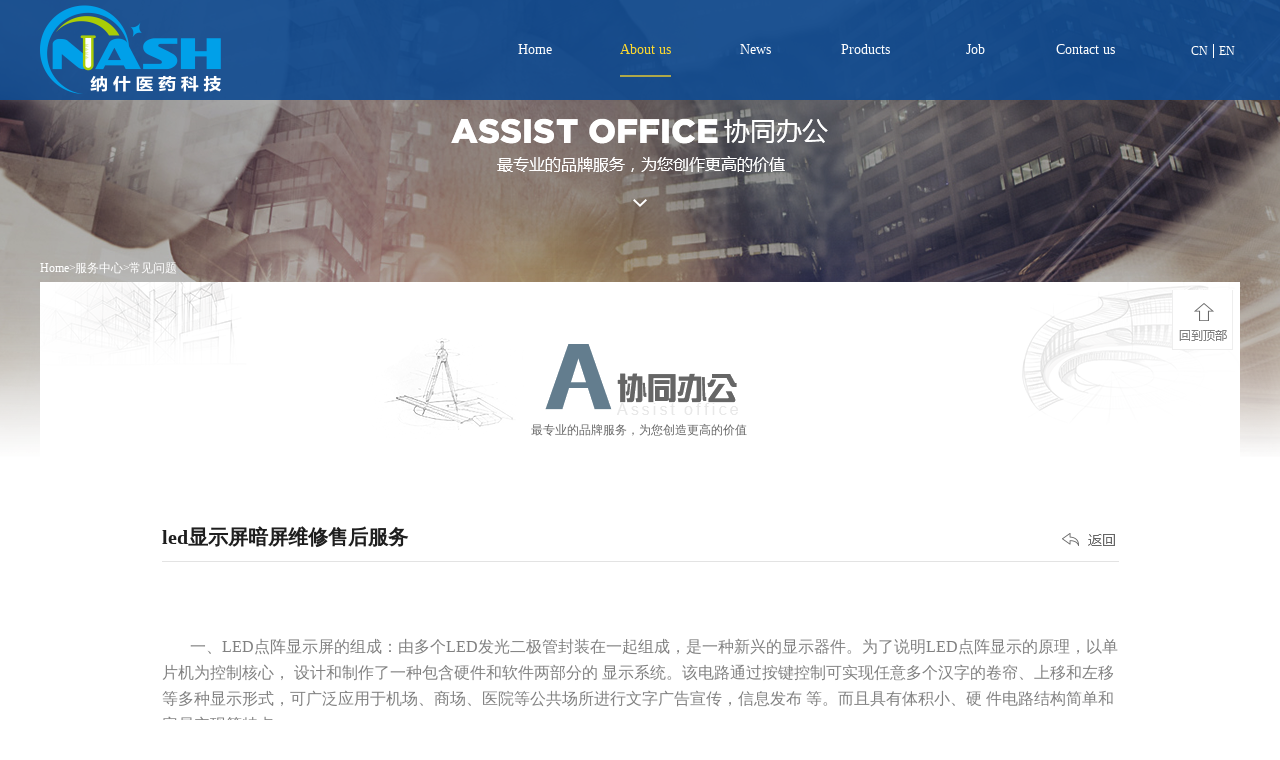

--- FILE ---
content_type: text/html;charset=utf-8
request_url: http://www.nashpharmatech.com/sv_view.aspx?typeid=37&id=269&fid=t15:37:1
body_size: 9511
content:
<!DOCTYPE HTML PUBLIC "-//W3C//DTD HTML 4.01 Transitional//EN" "http://www.w3c.org/TR/1999/REC-html401-19991224/loose.dtd">


<html lang="en" xmlns="http://www.w3.org/1999/xhtml">
<head><title>
	
</title><meta name="keywords" content=""/><meta name="description" content=""/><meta name="renderer" content="webkit" /><meta content="text/html; charset=utf-8" http-equiv="Content-Type" /><link id="css__sv_view" rel="stylesheet" type="text/css" href="https://0.rc.xiniu.com/g2/M00/B6/71/CgAGe1tp_bKAanEmAAB_rNnBggM684.css?d=20170721162524" /><link rel="bookmark" href="/Images/logo.ico" /><link rel="shortcut icon" href="/Images/logo.ico" />
	
	<script type="text/javascript" > var _jtime=new Date();function jqload(){window.jLoad=new Date()-_jtime;}function jqerror(){window.jLoad=-1;}</script>
	<script type="text/javascript" src="https://1.rc.xiniu.com/js/jq/jqueryV173.js" onload="jqload()" onerror ="jqerror()" id ="jquery"></script>
	<script type="text/javascript" src="https://1.rc.xiniu.com/js/pb/1/Public.js"></script>	
	<script type="text/javascript" src="https://1.rc.xiniu.com/js/tl/swfobject_modified.js"></script>
	<script type="text/javascript" src="https://1.rc.xiniu.com/js/tl/swfobject.js"></script>
	 
</head>
<body class="sv_view_body">
<form method="get" id="form1" name="form1" NavigateId="8" data-pid="021821821801452090196214203211203019621320801962152000198203014501982102080" data-mid="020801452090196214203211203019621320801962152000198203014501982102080">
<div class="aspNetHidden">
<input type="hidden" name="__VIEWSTATE" id="__VIEWSTATE" value="" />
</div>

  
        <div id="ea_h">
            <div class="top">
                <div class="t_t">

                    <div id="t_logo" class="t_logo"> 
                        
                        <div id="ea_l"><a href="/" target="_self"><img alt="上海纳什医药科技有限公司" src="https://0.rc.xiniu.com/g1/M00/E1/F1/CgAGTFlTfCeAeJJ-AABxxSD8uNc186.png?d=20170628162648" /></a></div>
                         
                        
                    </div>


                    <div id="t_ver" class="t_ver">
                        <ul>
                            
                                    <li><a href='http://cn.nashpharmatech.com/'>CN</a></li>
                                
                                    <li><a href='http://www.nashpharmatech.com/'>EN</a></li>
                                
                        </ul>
                        
                    </div>

</div>

                <div id="ea_n">

                    <div id="xn_n_14_wrap" class="xn_n_14_wrap">
                    	
                        <div class="xn_n_14_wrap_main">
                            <ul id="xn_n_14_VMenu1" class="type1Ul type1Ul_n000">
<li id="type1Li_n0" level=0 index=0 class="xn_n_14_wrap_menu1"><a href="/" target="_self" >Home</a></li>
<li id="type1Li_n1" level=0 data_id="1" type="n" index=1 class="xn_n_14_wrap_menu1">
<a href="about_complex.aspx?FId=n1:1:1" rel="nofollow" target="_self"><span name="xn_n_14_VMenu11657810355|T_Navigates|Id|1|Name">About us</span></a></li>
<li id="type1Li_n2" level=0 data_id="2" type="n" index=2 class="xn_n_14_wrap_menu1">
<a href="news_complex.aspx?FId=n2:2:2" target="_self"><span name="xn_n_14_VMenu11019028464|T_Navigates|Id|2|Name">News</span></a></li>
<li id="type1Li_n3" level=0 data_id="3" type="n" index=3 class="xn_n_14_wrap_menu1">
<a href="pro.aspx?FId=n3:3:3" target="_self"><span name="xn_n_14_VMenu11784753933|T_Navigates|Id|3|Name">Products</span></a></li>
<li id="type1Li_n11" level=0 data_id="11" type="n" index=4 class="xn_n_14_wrap_menu1">
<a href="job.aspx?FId=n11:11:11" rel="nofollow" target="_self"><span name="xn_n_14_VMenu1162059393|T_Navigates|Id|11|Name">Job</span></a></li>
<li id="type1Li_n7" level=0 data_id="7" type="n" index=5 class="xn_n_14_wrap_menu1">
<a href="contact.aspx?FId=n7:7:7" rel="nofollow" target="_self"><span name="xn_n_14_VMenu11255719459|T_Navigates|Id|7|Name">Contact us</span></a></li>
</ul>
<script type="text/javascript">var xn_n_14_VMenu1={normal:{class1:'xn_n_14_wrap_menu1',class2:'xn_n_14_wrap_menu2',class3:'xn_n_14_wrap_menu3',class4:'xn_n_14_wrap_menu4',class5:'xn_n_14_wrap_menu5',class6:'xn_n_14_wrap_menu6'},visited:{class1:'xn_n_14_wrap_menu1_2',class2:'xn_n_14_wrap_menu2_2',class3:'xn_n_14_wrap_menu3_2',class4:'xn_n_14_wrap_menu4_2',class5:'xn_n_14_wrap_menu5_2',class6:'xn_n_14_wrap_menu6_2',class6:'xn_n_14_wrap_menu6_2'},home:{defaultClass:'xn_n_14_wrap_menu1',visitedClass:'xn_n_14_wrap_menu1_2'},content:{defaultClass:'',visitedClass:'',focusClass:''},focus:{class1:'xn_n_14_wrap_menu1_cur',class2:'xn_n_14_wrap_menu2_cur',class3:'xn_n_14_wrap_menu3_cur',class4:'xn_n_14_wrap_menu4_cur',class5:'xn_n_14_wrap_menu5_cur',class6:'xn_n_14_wrap_menu6_cur'},beforeTag:{packUpClass:'',packDownClass:''},expendEffect:1,aniEffect:3,fIdParam:'FId',topUlId:'xn_n_14_VMenu1',homeLiId:'type1Li_n0'};xn_n_14_VMenu1.menu=new BaseControlMenu();xn_n_14_VMenu1.menu.Init('xn_n_14_VMenu1',xn_n_14_VMenu1);xn_n_14_VMenu1.menu.InitMenu('type1Ul_n000',xn_n_14_VMenu1);</script>
                        </div>
                    	
                        
                    </div>

</div>
                
            </div>
        </div>
        
  
        <div id="ea_ba">

            <div id="sv_banner" class="sv_banner">
                <div class="sv_banner_m">
                    <img  data-original="https://1.rc.xiniu.com/rc/Banners/32746/images/sv100.png" alt="" />
                </div>
                
            </div>

        </div>
        
  
        <div id="ea_c">
            <div class="n_main">
                <div class="n_content"> 

                            <div id="n_content_right_name_r" class="n_content_right_name_r">
                                <ul>
                                    <li>
                                        <span class="n_r_wz1">
                                            
                                            <span name="_n_r_wz1">Your present position：</span>
                                            
                                        </span>
                                        <span class="n_r_wz2">
                                            <a href="/"> <span name="_n_r_wz2">Home</span>
                                            </a>
                                        </span>
                                        <span class="n_r_wz3">></span>
                                        <span class="n_r_wz4">
                                            <span id='ShoveWebControl_Text_sv'><a href="sv.aspx?fid=n8:8:8" target="_self">服务中心</a></span>
                                        </span>
                                        <span class="n_r_wz5">></span>
                                        <span class="n_r_wz6">
                                            <a href="faq.aspx?TypeID=37&fid=t8:37:8" rel="nofollow" class="curr1">常见问题</a>
                                        </span>
                                    </li>
                                    <li>
                                        <img src="https://1.rc.xiniu.com/rc/Contents/32768/Images/icpsp1_n_right_wz.png" alt="" />
                                    </li>
                                </ul>
                                
                            </div>


<div class="n_content_sv">
<div class="xn_c_sv_20_wrap_1">
                        <span class="xn_c_sv_20_wrap_1_1">
                            <img src="https://1.rc.xiniu.com/rc/Contents/32768/images/sv1.png">
                        </span>
                         <span class="xn_c_sv_20_wrap_2">
                            
                            <span name="_xn_c_sv_20_wrap_2">最专业的品牌服务，为您创造更高的价值</span>
                            
                        </span>
                        </div>

                                    <div id="xn_c_svview_6_wrap" class="xn_c_svview_6_wrap">
                                        
                                            <div class="xn_c_svview_6_wbox">
                                                <div class="xn_c_svview_6_title">
                                                  <h1 style="font-size: inherit"><span id='xn_c_svview_6_Text1'>led显示屏暗屏维修售后服务</span></h1>
                                                </div>
                                                   <a href="sv.aspx?"> <img class="back1" src="https://1.rc.xiniu.com/rc/Contents/32768/images/back.png"></a>
                                                <div class="xn_c_svview_6_cont">
                                                    <span id='xn_c_svview_6_Text5'><p>
	       一、LED点阵显示屏的组成：由多个LED发光二极管封装在一起组成，是一种新兴的显示器件。为了说明LED点阵显示的原理，以单片机为控制核心， 设计和制作了一种包含硬件和软件两部分的 显示系统。该电路通过按键控制可实现任意多个汉字的卷帘、上移和左移等多种显示形式，可广泛应用于机场、商场、医院等公共场所进行文字广告宣传，信息发布 等。而且具有体积小、硬 件电路结构简单和容易实现等特点。<br />
　　二、系统硬件电路的介绍：显示屏控制器的硬件电路部分主要由三个部分组成：串行通信接口、外部存储器的扩展和LED点阵显示驱动及接口电路。一般来 说要显示的内容比较多，所以必须要 扩展外部数据存储器。静态数据存储器成本低、功耗小，读写速度快，我们使用二片静态RAM62256数据存储器（共64KB）。把要显示的内容代码全部存放到62256里面。<br />
　　三、系统软件程序的介绍：软件程序是整个控制系统的核心部分。 系统主程序开始以后首先是对系统环境初始化，包括设置。
</p></span>
                                                </div>
                                            </div>
                                        
                                        
                                    </div>


                            <div id="xn_c_svview_2_warp" class="xn_c_svview_2_warp">
                                <span id='ShoveWebControl_Text4'><p>
	       一、LED点阵显示屏的组成：由多个LED发光二极管封装在一起组成，是一种新兴的显示器件。为了说明LED点阵显示的原理，以单片机为控制核心， 设计和制作了一种包含硬件和软件两部分的 显示系统。该电路通过按键控制可实现任意多个汉字的卷帘、上移和左移等多种显示形式，可广泛应用于机场、商场、医院等公共场所进行文字广告宣传，信息发布 等。而且具有体积小、硬 件电路结构简单和容易实现等特点。<br />
　　二、系统硬件电路的介绍：显示屏控制器的硬件电路部分主要由三个部分组成：串行通信接口、外部存储器的扩展和LED点阵显示驱动及接口电路。一般来 说要显示的内容比较多，所以必须要 扩展外部数据存储器。静态数据存储器成本低、功耗小，读写速度快，我们使用二片静态RAM62256数据存储器（共64KB）。把要显示的内容代码全部存放到62256里面。<br />
　　三、系统软件程序的介绍：软件程序是整个控制系统的核心部分。 系统主程序开始以后首先是对系统环境初始化，包括设置。
</p></span>
                                <div class="xn_c_svview_2_cle1"></div>
                                
                            </div>


<div id="news_view_sx" class="news_view_sx">
    
    <div id="EIMS_C_3_1_ShowInfo" style="COLOR: red"></div>
    <div id="EIMS_C_3_1_box_div">
        <span id="EIMS_C_3_1_Upli" class="EIMS_C_3_1_page">
            <a href="/sv_view.aspx?typeid=37&id=271&fid=t25:37:25" id="EIMS_C_3_1_Up" title="维修细节">Last：<span id="EIMS_C_3_1_UpNew">维修细节</span></a></span><span id="EIMS_C_3_1_Downli" class="EIMS_C_3_1_page"><a href="/sv_view.aspx?typeid=37&id=272&fid=t25:37:25" id="EIMS_C_3_1_Down" title="led显示屏暗屏维修常见问题">Next：<span id="EIMS_C_3_1_DownNew">led显示屏暗屏维修常见问题</span></a> 
        </span>
    </div>
    
    
    
</div>

       
            <div class="xn_c_newsv_7_wrap" id="xn_c_newsv_7_wrap">
                
                    <div class="xn_c_newv_7_wbox">
                        <ul>
                            <li class="xn_c_newsv_7_list">
                                <div class="xn_c_newsv_7_headTitle">
                                    <span class="xn_c_newsv_7_headTitle1">
                                    
                                    <span name="_xn_c_newsv_7_headTitle1">相关资讯</span>
                                    
                                    </span>
                                    <span class="xn_c_newsv_7_headTitle2">
                                    
                                    <span name="_xn_c_newsv_7_headTitle2"></span>
                                    
                                    </span>
                                    <span class="xn_c_newsv_7_headTitle3">
                                    
                                    <span name="_xn_c_newsv_7_headTitle3"></span>
                                    
                                    </span>
                                    <span class="xn_c_newsv_7_headmore">
                                        <a href="news.aspx?FId=n2:2:2">
                                        
                                        <span name="_xn_c_newsv_7_headmore">More</span>
                                        
                                        </a>
                                    </span>
                                </div>
                            </li>
                            
                                    <li class="xn_c_newsv_7_list">
                                        <div class="xn_c_newsv_7_clickcount">
                                            <span class="xn_c_newsv_7_lb_Click1">
                                                
                                                <span name="_newsv_7_lb_Click1_t">点击次数:</span>
                                                
                                            </span>
                                            <span class="xn_c_newsv_7_lb_Click2">
                                                31
                                            </span>
                                        </div>
                                        <div class="xn_c_newsv_7_time">
                                            <span class="xn_c_newsv_7_time1">
                                                <span id='xn_c_newsv_7_Data_xn_c_newsv_7_Text1_0'>2015</span>
                                            </span>
                                            <span class="xn_c_newsv_7_time2">-
                                            </span>
                                            <span class="xn_c_newsv_7_time3">
                                                <span id='xn_c_newsv_7_Data_xn_c_newsv_7_Text2_0'>04</span>
                                            </span>
                                            <span class="xn_c_newsv_7_time4">-
                                            </span>
                                            <span class="xn_c_newsv_7_time5">
                                                <span id='xn_c_newsv_7_Data_xn_c_newsv_7_Text3_0'>02</span>
                                            </span>
                                        </div>
                                           <div class="xn_c_newsv_7_title">
                                            <a title='技术培训' href='news_view.aspx?TypeId=37&Id=246&Fid=t2:37:2' target="_blank">
                                                技术培训
                                            </a>
                                        </div>
                                        <div class="xn_c_newsv_7_neirong" ej="edit_span">
                                            <span id='xn_c_newsv_7_Data_xn_c_newsv_7_Text4_0'>1.技工学校　技工学校是培养技术技能型人才的主要基地。招生对象主要是初中毕业生，学制3年。技工学校实行教学实习与科研生产相结合。经过几十年的改革发展，技工学校已形成初中高级培训并存，学历教育与职业资格证书教育相结合，多层次、多功能、多元化的职业培训体系，遍及机械、电子、航空、电力、石油、冶金、铁路等近30个部门和系统。1998年，全国共有技工学校4362所，在校生181万人，毕业生68万人。其中国家及重点技工学校266所，高级技工学校63所。2.就业训练　就业训练中心是培训失业人员的重要基地。其培训对象主要是失业青年和失业职工。就业训练中心组织就业前训练和转业训练，多以实用技术和适应性培训为主，学制灵活，少到1-3个月，多到6-12个月。全国已有就业训练中心所，年组织培训万人次。3.社会力量办学　社会力量办学是企业组织、社会团体及其它社会组织和公民个人利用非国家财政性教育经费，面向社会举办的培训机构，社会力量办学主要实施以职业技能培训为主的职业资格培训、技术等级培训、劳动就业职业技能培训。全国此类社会力量办学机构达2万多所，年培训能力达1000多万人。4.自我技能提升自我技能提升是自发的提升计划和目标。自己认识到自身某些地方的不足，通过辅助资料或 征询别人意见来达到自身能力或技术的提升。 为使职业培训工作更好地适应劳动力市场的发展，针对劳动者就业的需要开展多层次、多形式的培训，并促进培训与就业紧密结合，原劳动部制定了《综合性职业培训基地的基本要求》，组织进行综合性职业培训基地和集团试点工作。通过进一步优化办学体制改革，扩大培训利用现有办学条件和挖掘师资、设施设备等方面的潜力，将技工学校或就业训练中心建成兼有职业需求调查、职业培训、职业技能鉴定、职业指导并与职业介绍紧密联系的多功能的综合基地，充分体现培训与就业相结合、培训为就业服务的功能，并发挥示范和辐射作用。职业培训集团主...</span>
                                        </div>
                                    </li>
                                
                                    <li class="xn_c_newsv_7_list">
                                        <div class="xn_c_newsv_7_clickcount">
                                            <span class="xn_c_newsv_7_lb_Click1">
                                                
                                                <span name="_newsv_7_lb_Click1_t">点击次数:</span>
                                                
                                            </span>
                                            <span class="xn_c_newsv_7_lb_Click2">
                                                117
                                            </span>
                                        </div>
                                        <div class="xn_c_newsv_7_time">
                                            <span class="xn_c_newsv_7_time1">
                                                <span id='xn_c_newsv_7_Data_xn_c_newsv_7_Text1_1'>2014</span>
                                            </span>
                                            <span class="xn_c_newsv_7_time2">-
                                            </span>
                                            <span class="xn_c_newsv_7_time3">
                                                <span id='xn_c_newsv_7_Data_xn_c_newsv_7_Text2_1'>11</span>
                                            </span>
                                            <span class="xn_c_newsv_7_time4">-
                                            </span>
                                            <span class="xn_c_newsv_7_time5">
                                                <span id='xn_c_newsv_7_Data_xn_c_newsv_7_Text3_1'>15</span>
                                            </span>
                                        </div>
                                           <div class="xn_c_newsv_7_title">
                                            <a title='售前服务' href='news_view.aspx?TypeId=37&Id=273&Fid=t2:37:2' target="_blank">
                                                售前服务
                                            </a>
                                        </div>
                                        <div class="xn_c_newsv_7_neirong" ej="edit_span">
                                            <span id='xn_c_newsv_7_Data_xn_c_newsv_7_Text4_1'>1、拟定具体设计方案、系统所需设备定购。　　2、系统电源、结构方案，应尽早设计，以便一次到位地完成布线、电源施工。　　3、中标后双方共同拟定实施计划。</span>
                                        </div>
                                    </li>
                                
                                    <li class="xn_c_newsv_7_list">
                                        <div class="xn_c_newsv_7_clickcount">
                                            <span class="xn_c_newsv_7_lb_Click1">
                                                
                                                <span name="_newsv_7_lb_Click1_t">点击次数:</span>
                                                
                                            </span>
                                            <span class="xn_c_newsv_7_lb_Click2">
                                                123
                                            </span>
                                        </div>
                                        <div class="xn_c_newsv_7_time">
                                            <span class="xn_c_newsv_7_time1">
                                                <span id='xn_c_newsv_7_Data_xn_c_newsv_7_Text1_2'>2014</span>
                                            </span>
                                            <span class="xn_c_newsv_7_time2">-
                                            </span>
                                            <span class="xn_c_newsv_7_time3">
                                                <span id='xn_c_newsv_7_Data_xn_c_newsv_7_Text2_2'>11</span>
                                            </span>
                                            <span class="xn_c_newsv_7_time4">-
                                            </span>
                                            <span class="xn_c_newsv_7_time5">
                                                <span id='xn_c_newsv_7_Data_xn_c_newsv_7_Text3_2'>15</span>
                                            </span>
                                        </div>
                                           <div class="xn_c_newsv_7_title">
                                            <a title='售中服务' href='news_view.aspx?TypeId=37&Id=274&Fid=t2:37:2' target="_blank">
                                                售中服务
                                            </a>
                                        </div>
                                        <div class="xn_c_newsv_7_neirong" ej="edit_span">
                                            <span id='xn_c_newsv_7_Data_xn_c_newsv_7_Text4_2'>我公司提供至少24小时的免费现场培训，保证采购单位的运行维护人员对设备的原理有足够的认识，并能够对简单的硬件故障迅速予以排除，同时对采购单位具体操作人员进行应用软件的操作使用培训，协助他们进行文字、图片、视频等信息的发布，培训名额由采购单位根据实际情况确定。</span>
                                        </div>
                                    </li>
                                
                                    <li class="xn_c_newsv_7_list">
                                        <div class="xn_c_newsv_7_clickcount">
                                            <span class="xn_c_newsv_7_lb_Click1">
                                                
                                                <span name="_newsv_7_lb_Click1_t">点击次数:</span>
                                                
                                            </span>
                                            <span class="xn_c_newsv_7_lb_Click2">
                                                142
                                            </span>
                                        </div>
                                        <div class="xn_c_newsv_7_time">
                                            <span class="xn_c_newsv_7_time1">
                                                <span id='xn_c_newsv_7_Data_xn_c_newsv_7_Text1_3'>2014</span>
                                            </span>
                                            <span class="xn_c_newsv_7_time2">-
                                            </span>
                                            <span class="xn_c_newsv_7_time3">
                                                <span id='xn_c_newsv_7_Data_xn_c_newsv_7_Text2_3'>11</span>
                                            </span>
                                            <span class="xn_c_newsv_7_time4">-
                                            </span>
                                            <span class="xn_c_newsv_7_time5">
                                                <span id='xn_c_newsv_7_Data_xn_c_newsv_7_Text3_3'>15</span>
                                            </span>
                                        </div>
                                           <div class="xn_c_newsv_7_title">
                                            <a title='售后服务' href='news_view.aspx?TypeId=37&Id=275&Fid=t2:37:2' target="_blank">
                                                售后服务
                                            </a>
                                        </div>
                                        <div class="xn_c_newsv_7_neirong" ej="edit_span">
                                            <span id='xn_c_newsv_7_Data_xn_c_newsv_7_Text4_3'>1、专人负责对口管理：指定专门的业务经理到贵司公司驻站服务，向客户提供“一站”式服务；2、专人负责信后服务：指定专职客户服务中心经理负责平时与贵公司的联络、沟通、协调；3、投诉处理：所有服务投诉均由专职服务督察在半小时内答复，其中属于服务事故的按照服务事故方案处理，并在两个工作日内回复最终处理结果；4、保险赔偿：货物出险后，我司将于第一时间通知贵公司，并向当地公正机构及保险公司报案，协调贵公司办理有关索赔单证；5、服务提升：定期由我司物流专家、专业人员、客户服务人员、操作人员和贵司相对应的物流部门相关人员，对前期工作进行检讨，并提出更加好的解决方案，并由我司物流专家向贵公司工作人员进行专业培训。A、取货：接到客户指令后按客户指定地点取货，取货时差不超过1小时；B、定车/仓：确保在当天完成，并给书面确认；C、发货：所有货物按客户预定时间全部按时离港；D、派送：货物到达目的地之后，及时与收货人联系，按时送货上门；E、查询：答复时间不超过30分钟；F、货物跟踪分信息跟踪和人工跟踪，各自由专人负责，及时查询。信息跟踪：客户凭本公司的运单号码自行查询货物动态；专人跟踪：由专职客户服务人员以电话、传真、E-mail方式向客户定期提报货物在途位置状况。</span>
                                        </div>
                                    </li>
                                
                        </ul>
                    </div>
                
                
            </div>
            
</div>

                    <div class="n_content_left"></div>
                    <div class="n_content_right">
                        <div class="n_content_right_name">
</div>
                        <div class="n_content_right_m">
                            <div class="sv_view_foot"></div>                        
                        </div>
                    </div>
                    <div class="clear"></div>
                </div>
            </div>
        </div>
        
        <div id="ea_b">
            <div class="foot">
                <div class="foot_c">

                    <div id="foot_nav" class="foot_nav">
                       <ul id="ShoveWebControl_VMenu3" class="foot_type1Ul foot_type1Ul_n000">
<li id="foot_type1Li_n1" level=0 data_id="1" type="n" index=1 class="foot_menu1">
<a href="about_complex.aspx?FId=n1:1:1" rel="nofollow" target="_self"><span name="ShoveWebControl_VMenu3161367028|T_Navigates|Id|1|Name">About us</span></a><ul id="foot_type1Ul_t101" class="foot_type1Ul foot_type1Ul_t101">
<li id="foot_type1Li_t101_1" data_id="1_1" class="foot_menu2" type="t" index=1 level=1><a href="about.aspx?TypeId=1&FId=t1:1:1" rel="nofollow" target="_self"><span name="ShoveWebControl_VMenu3326093900|T_NewsTypes|Id|1|Name">Overview</span></a>
</li>
<li id="foot_type1Li_t101_2" data_id="1_2" class="foot_menu2" type="t" index=2 level=1><a href="about.aspx?TypeId=2&FId=t1:2:1" rel="nofollow" target="_self"><span name="ShoveWebControl_VMenu3439352872|T_NewsTypes|Id|2|Name">Culture</span></a>
</li>
<li id="foot_type1Li_t101_3" data_id="1_26" class="foot_menu2" type="t" index=3 level=1><a href="about.aspx?TypeId=26&FId=t1:26:1" rel="nofollow" target="_self"><span name="ShoveWebControl_VMenu31623134946|T_NewsTypes|Id|26|Name">Progress</span></a>
</li>
</ul>
</li>
<li id="foot_type1Li_n2" level=0 data_id="2" type="n" index=2 class="foot_menu1">
<a href="news_complex.aspx?FId=n2:2:2" target="_self"><span name="ShoveWebControl_VMenu343931955|T_Navigates|Id|2|Name">News</span></a><ul id="foot_type1Ul_t201" class="foot_type1Ul foot_type1Ul_t201">
<li id="foot_type1Li_t201_1" data_id="2_4" class="foot_menu2" type="t" index=1 level=1><a href="news.aspx?TypeId=4&FId=t2:4:2" target="_self"><span name="ShoveWebControl_VMenu31094350701|T_NewsTypes|Id|4|Name">Company news</span></a>
</li>
<li id="foot_type1Li_t201_2" data_id="2_5" class="foot_menu2" type="t" index=2 level=1><a href="news.aspx?TypeId=5&FId=t2:5:2" target="_self"><span name="ShoveWebControl_VMenu3979259351|T_NewsTypes|Id|5|Name">Industry news</span></a>
</li>
<li id="foot_type1Li_t201_3" data_id="2_28" class="foot_menu2" type="t" index=3 level=1><a href="news.aspx?TypeId=28&FId=t2:28:2" target="_self"><span name="ShoveWebControl_VMenu398203038|T_NewsTypes|Id|28|Name">Media reports</span></a>
</li>
</ul>
</li>
<li id="foot_type1Li_n3" level=0 data_id="3" type="n" index=3 class="foot_menu1">
<a href="pro.aspx?FId=n3:3:3" target="_self"><span name="ShoveWebControl_VMenu31623172395|T_Navigates|Id|3|Name">Products</span></a><ul id="foot_type1Ul_t301" class="foot_type1Ul foot_type1Ul_t301">
<li id="foot_type1Li_t301_1" data_id="3_10" class="foot_menu2" type="t" index=1 level=1><a href="products.aspx?TypeId=10&FId=t3:10:3" target="_self"><span name="ShoveWebControl_VMenu3697394054|T_ProductTypes|Id|10|Name">Products show</span></a>
</li>
</ul>
</li>
<li id="foot_type1Li_n11" level=0 data_id="11" type="n" index=4 class="foot_menu1">
<a href="job.aspx?FId=n11:11:11" rel="nofollow" target="_self"><span name="ShoveWebControl_VMenu31415983898|T_Navigates|Id|11|Name">Job</span></a><ul id="foot_type1Ul_t1101" class="foot_type1Ul foot_type1Ul_t1101">
<li id="foot_type1Li_t1101_1" data_id="11_1" class="foot_menu2" type="t" index=1 level=1><a href="job.aspx?FId=n11:11:11" rel="nofollow" target="_self"><span name="ShoveWebControl_VMenu31519272764|T_JobTypes|Id|1|Name">Job</span></a>
</li>
</ul>
</li>
<li id="foot_type1Li_n7" level=0 data_id="7" type="n" index=5 class="foot_menu1">
<a href="contact.aspx?FId=n7:7:7" rel="nofollow" target="_self"><span name="ShoveWebControl_VMenu3184827692|T_Navigates|Id|7|Name">Contact us</span></a><ul id="foot_type1Ul_t701" class="foot_type1Ul foot_type1Ul_t701">
<li id="foot_type1Li_t701_1" data_id="7_13" class="foot_menu2" type="t" index=1 level=1><a href="contact.aspx?TypeId=13&FId=t7:13:7" rel="nofollow" target="_self"><span name="ShoveWebControl_VMenu31616042032|T_NewsTypes|Id|13|Name">Contact</span></a>
</li>
</ul>
</li>
</ul>
<script type="text/javascript">var ShoveWebControl_VMenu3={normal:{class1:'foot_menu1',class2:'foot_menu2',class3:'',class4:'',class5:'',class6:''},visited:{class1:'foot_menu1',class2:'foot_menu2',class3:'',class4:'',class5:'',class6:'',class6:''},home:{defaultClass:'foot_menu1',visitedClass:'foot_menu1_2'},content:{defaultClass:'',visitedClass:'',focusClass:''},focus:{class1:'foot_menu1',class2:'foot_menu2',class3:'foot_menu3',class4:'foot_menu4',class5:'foot_menu5',class6:'foot_menu6'},beforeTag:{packUpClass:'',packDownClass:''},expendEffect:1,aniEffect:1,fIdParam:'FId',topUlId:'ShoveWebControl_VMenu3'};ShoveWebControl_VMenu3.menu=new BaseControlMenu();ShoveWebControl_VMenu3.menu.Init('ShoveWebControl_VMenu3',ShoveWebControl_VMenu3);;</script>
                        
                    </div>


<div class="foot_ewm">
    <ul>
        <li>
            <span name="_foot_ewm1|">关注我们</span>
            <img src="https://1.rc.xiniu.com/rc/Bottoms/33766/images/foot_ewm1.png">
        </li>
        <li>
            <span name="_foot_ewm2|">手机官网</span>
           <img src="https://1.rc.xiniu.com/rc/Bottoms/33766/images/foot_ewm2.png">
        </li>        
    </ul>
</div>
   

<div class="foot_wenzi">
    <ul>
        <li class="foot_wenzi1">
            <a>
                <span name="_foot_wenzi1|" ><br>021-50200016<br>021-50200577<br><br></span>
            </a>
            <em>
                <span name="_foot_wenzi2|" >&nbsp;</span>
            </em>            
        </li>
        <li class="foot_wenzi2">
            <a>
                <span name="_foot_wenzi3|" >3465342197 <br>399810029<br></span>
            </a>
            <em>
                <span name="_foot_wenzi4|">24小时客服电话</span>
            </em>            
        </li>
        <li class="foot_wenzi3">
            <a>
                <span name="_foot_wenzi5|" ><span style="font-size: x-small;"><br>nashpharmatech@126.com<br></span><font size="1">saber@nashpharmatech.com</font><br><br></span>
            </a>           
        </li>                
    </ul>
</div>


                <div id="xn_f_21_wrap" class="xn_f_21_wrap">
                    <div class="xn_f_21_wrap_wz">
                        <span name="_xn_f_21_wrap_wz|" >Link：</span>
                    </div>
                    
                    
                    
                </div>

</div>
            </div>
            
            <div class="foot2">
                <div class="foot2_c">
                    
                    <div id="foot_copy" class="foot_copy">
                        <div class="foot_copy_name">
                            <span name="_foot_copy1|" >copyright ©2005 - 2013&nbsp;Shanghai Nash Pharma-tech Co.,Ltd&nbsp;</span>
                        </div>
                        <div class="foot_copy_ba">
                            <a rel="nofollow" href="http://www.beian.miit.gov.cn" target="_blank">
                                <span name="_foot_copy2|" >Site：Room 408, No. 515 Huanke Road, Pudong, Shanghai, China&nbsp; Tel：021-50200016&nbsp; 021-50200577&nbsp; &nbsp;Email：saber@nashpharmatech.com<br></span>
                            </a>
                        </div>
<div class="foot_copy_ba"><a href="/siteMap.html" class="foot_copy_map" target="_blank">&nbsp;&nbsp;网站地图</a></div>
                        
                    
 <div class="foot_copy_ba"><span class="xn_brand">犀牛云提供企业云服务</span></div> </div>


<div class="foot_copy2">
    <span name="_foot_copy2|" >Site：Room 408, No. 515 Huanke Road, Pudong, Shanghai, China&nbsp; Tel：021-50200016&nbsp; 021-50200577&nbsp; &nbsp;Email：saber@nashpharmatech.com<br></span>
</div>

                </div>
            </div>
            
 
                <div id="xn_c_index_354_wrap" class="xn_c_index_354_wrap">
                    
                    <div class="xn_c_index_354_li">
                        <div class="xn_c_index_354_daopic">
                            <div class="xn_c_index_354_top1">
                                
                                <span name="_index_354_top1">实时行情</span>
                                
                            </div>
                        </div>
                        <div class="xn_c_index_354_title">
                            <em class="xn_c_index_354_prev"></em>
                            
                            <div class="xn_c_index_354_core">
                                <ul id="xn_c_index_354_mq" class="xn_c_index_354_mq" onmouseover="iScrollAmount=0" onmouseout="iScrollAmount=1">
                                    
                                            <li>
                                                <div class="xn_c_index_354_t">
                                                    <a title='Industry news 1' href='news_view.aspx?TypeId=5&Id=253&Fid=t2:5:2' target="_blank">Industry news 1</a> 
                                                </div>
                                            </li>
                                        
                                            <li>
                                                <div class="xn_c_index_354_t">
                                                    <a title='Industry news 2' href='news_view.aspx?TypeId=5&Id=252&Fid=t2:5:2' target="_blank">Industry news 2</a> 
                                                </div>
                                            </li>
                                        
                                            <li>
                                                <div class="xn_c_index_354_t">
                                                    <a title='Media reports 1' href='news_view.aspx?TypeId=28&Id=231&Fid=t2:28:2' target="_blank">Media reports 1</a> 
                                                </div>
                                            </li>
                                        
                                            <li>
                                                <div class="xn_c_index_354_t">
                                                    <a title='Company news 1' href='news_view.aspx?TypeId=4&Id=230&Fid=t2:4:2' target="_blank">Company news 1</a> 
                                                </div>
                                            </li>
                                        
                                            <li>
                                                <div class="xn_c_index_354_t">
                                                    <a title='Company news 2' href='news_view.aspx?TypeId=4&Id=229&Fid=t2:4:2' target="_blank">Company news 2</a> 
                                                </div>
                                            </li>
                                        
                                </ul>
                            </div>
                            
                            <em class="xn_c_index_354_next"></em>
                        </div>
                    </div>
                    
                </div>                    
              
        </div>        
        
  
        <div id="ea_m">

            <div id="xn_m_2_wrap" class="xn_m_2_wrap" NewMarket="true">
                
                
                <div class="xn_m_2_head"><div class="close" id="xn_m_2_close">X</div></div>
                <div class="xn_m_2_cent" id="xn_m_2_cent">
                    <div class="xn_m_2_markrt_qq xn_m_2_mbox">
                        <div class="xn_m_2_orderId">
                            <span id='xn_m_2_order1'>等待加载动态数据...</span>
                        </div>
                        <h4><span id='xn_m_2_Text1'>等待加载动态数据...</span></h4>
                        <ul class="xn_m_2_qq_ul">
                            
                        </ul>
                    </div>
                    <div class="xn_m_2_markrt_sky xn_m_2_mbox">
                        <div class="xn_m_2_orderId">
                            <span id='xn_m_2_order2'>等待加载动态数据...</span>
                        </div>
                        <h4><span id='xn_m_2_Text2'>等待加载动态数据...</span></h4>
                        <ul class="xn_m_2_sky_ul">
                            
                        </ul>
                    </div>
                    <div class="xn_m_2_markrt_ali xn_m_2_mbox">
                        <div class="xn_m_2_orderId">
                            <span id='xn_m_2_order3'>等待加载动态数据...</span>
                        </div>
                        <h4><span id='xn_m_2_Text3'>等待加载动态数据...</span></h4>
                        <ul class="xn_m_2_ali_ul">
                            
                        </ul>
                    </div>
                    <div class="xn_m_2_telephone xn_m_2_mbox">
                        <div class="xn_m_2_orderId">
                            <span id='xn_m_2_order5'>等待加载动态数据...</span>
                        </div>
                        <h4><span id='xn_m_2_Text5'>等待加载动态数据...</span></h4>
                        <ul class="xn_m_2_tel_ul">
                            
                        </ul>
                    </div>
                    <div class="xn_m_2_markrt_code xn_m_2_mbox">
                        <div class="xn_m_2_orderId">
                            <span id='xn_m_2_order4'>等待加载动态数据...</span>
                        </div>
                        <h4><span id='xn_m_2_Text4'>等待加载动态数据...</span></h4>
                        <ul class="xn_m_2_markrt_code_ul">
                            
                        </ul>
                    </div>                    
                </div>
                <div class="xn_m_2_foot">返回顶部</div>
                <div class="xn_m_2_small_but" id="xn_m_2_small_but">展开</div>
                 </div>

</div>
        
 
<div id="ea_pi"></div>

 
<div id="ea_wj"></div>

  <input type="hidden" id="pageId" value="57" />
  <script type="text/javascript" src="https://0.rc.xiniu.com/g1/M00/E1/E7/CgAGS1lTbqWAUeYnAAAn1ZAhtXY7661.js?d=28162400796" id="js__sv_view"></script>

<script type='text/javascript'>(function(){var k=new Date,f=null,h=function(){window.acessFinish=new Date-k};window.addEventListener?window.addEventListener('load',h):window.attachEvent&&window.attachEvent('onload',h);var f=setTimeout(function(){f&&clearTimeout(f);var b=document.location.href,a;a=/\.html|.htm/.test(document.location.href)?document.forms[0].getAttribute('Page'):'';var c=window.document.referrer,b='/Admin/Access/Load.ashx?req\x3d'+d(b);a&&(b+='\x26f\x3d'+d(a));a=d(c);if(3200<a.length){var e=c.indexOf('?');0<e&&(a=d(c.substr(0,e)))}b+='\x26ref\x3d'+a+'\x26sw\x3d'+screen.width+'\x26sh\x3d'+screen.height;b+='\x26cs\x3d'+(window.jLoad?window.jLoad:-1);b+='\x26_t\x3d'+Math.random();b+='\x26ht\x3d'+d(('https:'==document.location.protocol?'https://':'http://')+document.domain);'off'==sessionStorage.getItem('cookie')&&(b+='\x26ck\x3doff');$?$.getScript(b):(c=document.createElement('script'),c.src=b,document.body.appendChild(c))},3E3),g=null,d=function(b){if(!b)return b;if(!g){g={};for(var a=0;10>a;a++)g[String.fromCharCode(97+a)]='0'+a.toString();for(a=10;26>a;a++)g[String.fromCharCode(97+a)]=a.toString()}for(var c='',e,d,f=b.length,a=0;a<f;a++)e=b.charAt(a),c=(d=g[e])?c+('x'+d):c+e;return encodeURIComponent(c).replace(/%/g,'x50').replace(/\./g,'x51')}})();</script></form>
</body>
</html>



--- FILE ---
content_type: text/css
request_url: https://0.rc.xiniu.com/g2/M00/B6/71/CgAGe1tp_bKAanEmAAB_rNnBggM684.css?d=20170721162524
body_size: 32557
content:


@charset "utf-8";

html, body, div, p, ul, ol, li, dl, dt, dd, h1, h2, h3, h4, h5, h6, form, input, select, button, textarea, iframe, table, th, td {margin: 0; padding: 0; }
img { border: 0 none; vertical-align: top; }
ul,li,dl,dd,dt { list-style-type: none; }
i,em,cite { font-style: normal; }
body {  -webkit-text-size-adjust:none;  font-family:"微软雅黑";}
a{ text-decoration: none; }
.clear,.cle {clear:both;}
a,area { blr:expression(this.onFocus=this.blur()) }   
a:focus { outline: none; }    
.animated{-webkit-animation-duration:1s;animation-duration:1s;-webkit-animation-fill-mode:both;animation-fill-mode:both;}
.animated.infinite{-webkit-animation-iteration-count:infinite; animation-iteration-count:infinite;}
.animated.maxtime{-webkit-animation-duration:2s;animation-duration:2s;}
@-webkit-keyframes fadeInLeft{0%{opacity:0;-webkit-transform:translateX(-100%);transform:translateX(-100%);}100%{opacity:1;-webkit-transform:translateX(0);transform:translateX(0);}}
@keyframes fadeInLeft{0%{opacity:0;-webkit-transform:translateX(-100%);transform:translateX(-100%);}100%{opacity:1;-webkit-transform:translateX(0);transform:translateX(0);}}.fadeInLeft{-webkit-animation-name:fadeInLeft;animation-name:fadeInLeft;}
@-webkit-keyframes fadeInLeftBig{0%{opacity:0;-webkit-transform:translateX(-200%);transform:translateX(-200%);}100%{opacity:1;-webkit-transform:translateX(0);transform:translateX(0);}}
@keyframes fadeInLeftBig{0%{opacity:0;-webkit-transform:translateX(-200%);transform:translateX(-200%);}100%{opacity:1;-webkit-transform:translateX(0);transform:translateX(0);}}.fadeInLeftBig{-webkit-animation-name:fadeInLeftBig;animation-name:fadeInLeftBig;}
@-webkit-keyframes fadeInRight{0%{opacity:0;-webkit-transform:translateX(100%);transform:translateX(100%);}100%{opacity:1;-webkit-transform:translateX(0);transform:translateX(0);}}
@keyframes fadeInRight{0%{opacity:0;-webkit-transform:translateX(100%);transform:translateX(100%);}100%{opacity:1;-webkit-transform:translateX(0);transform:translateX(0);}}.fadeInRight{-webkit-animation-name:fadeInRight;animation-name:fadeInRight;}
@-webkit-keyframes fadeInRightBig{0%{opacity:0;-webkit-transform:translateX(200%);transform:translateX(200%);}100%{opacity:1;-webkit-transform:translateX(0);transform:translateX(0);}}
@keyframes fadeInRightBig{0%{opacity:0;-webkit-transform:translateX(200%);transform:translateX(200%);}100%{opacity:1;-webkit-transform:translateX(0);transform:translateX(0);}}.fadeInRightBig{-webkit-animation-name:fadeInRightBig;animation-name:fadeInRightBig;}
@-webkit-keyframes fadeInTop{0%{opacity:0;-webkit-transform:translateY(-100%);transform:translateY(-100%);}100%{opacity:1;-webkit-transform:translateY(0);transform:translateY(0);}}
@keyframes fadeInTop{0%{opacity:0;-webkit-transform:translateY(-100%);transform:translateY(-100%);}100%{opacity:1;-webkit-transform:translateY(0);transform:translateY(0);}}.fadeInTop{-webkit-animation-name:fadeInTop;animation-name:fadeInTop;}
@-webkit-keyframes fadeInTopBig{0%{opacity:0;-webkit-transform:translateY(-200%);transform:translateY(-200%);}100%{opacity:1;-webkit-transform:translateY(0);transform:translateY(0);}}
@keyframes fadeInTopBig{0%{opacity:0;-webkit-transform:translateY(-200%);transform:translateY(-200%);}100%{opacity:1;-webkit-transform:translateY(0);transform:translateY(0);}}.fadeInTopBig{-webkit-animation-name:fadeInTopBig;animation-name:fadeInTopBig;}
@-webkit-keyframes fadeInBottom{0%{opacity:0;-webkit-transform:translateY(100%);transform:translateY(100%);}100%{opacity:1;-webkit-transform:translateY(0);transform:translateY(0);}}
@keyframes fadeInBottom{0%{opacity:0;-webkit-transform:translateY(100%);transform:translateY(100%);}100%{opacity:1;-webkit-transform:translateY(0);transform:translateY(0);}}.fadeInBottom{-webkit-animation-name:fadeInBottom;animation-name:fadeInBottom;}
@-webkit-keyframes shake{0%,100%{-webkit-transform:translateX(0);transform:translateX(0)}10%,30%,50%,70%,90%{-webkit-transform:translateX(-10px);transform:translateX(-10px)}20%,40%,60%,80%{-webkit-transform:translateX(10px);transform:translateX(10px)}}@keyframes shake{0%,100%{-webkit-transform:translateX(0);-ms-transform:translateX(0);transform:translateX(0)}10%,30%,50%,70%,90%{-webkit-transform:translateX(-10px);-ms-transform:translateX(-10px);transform:translateX(-10px)}20%,40%,60%,80%{-webkit-transform:translateX(10px);-ms-transform:translateX(10px);transform:translateX(10px)}}.shake{opacity:1;-webkit-animation-name:shake;animation-name:shake}
@-webkit-keyframes swing{20%{-webkit-transform:rotate(15deg);transform:rotate(15deg)}40%{-webkit-transform:rotate(-10deg);transform:rotate(-10deg)}60%{-webkit-transform:rotate(5deg);transform:rotate(5deg)}80%{-webkit-transform:rotate(-5deg);transform:rotate(-5deg)}100%{-webkit-transform:rotate(0deg);transform:rotate(0deg)}}@keyframes swing{20%{-webkit-transform:rotate(15deg);-ms-transform:rotate(15deg);transform:rotate(15deg)}40%{-webkit-transform:rotate(-10deg);-ms-transform:rotate(-10deg);transform:rotate(-10deg)}60%{-webkit-transform:rotate(5deg);-ms-transform:rotate(5deg);transform:rotate(5deg)}80%{-webkit-transform:rotate(-5deg);-ms-transform:rotate(-5deg);transform:rotate(-5deg)}100%{-webkit-transform:rotate(0deg);-ms-transform:rotate(0deg);transform:rotate(0deg)}}.swing{opacity:1;-webkit-transform-origin:top center;-ms-transform-origin:top center;transform-origin:top center;-webkit-animation-name:swing;animation-name:swing}
@-webkit-keyframes tada{0%{-webkit-transform:scale(1);transform:scale(1)}10%,20%{-webkit-transform:scale(0.9) rotate(-3deg);transform:scale(0.9) rotate(-3deg)}30%,50%,70%,90%{-webkit-transform:scale(1.1) rotate(3deg);transform:scale(1.1) rotate(3deg)}40%,60%,80%{-webkit-transform:scale(1.1) rotate(-3deg);transform:scale(1.1) rotate(-3deg)}100%{-webkit-transform:scale(1) rotate(0);transform:scale(1) rotate(0)}}@keyframes tada{0%{-webkit-transform:scale(1);-ms-transform:scale(1);transform:scale(1)}10%,20%{-webkit-transform:scale(0.9) rotate(-3deg);-ms-transform:scale(0.9) rotate(-3deg);transform:scale(0.9) rotate(-3deg)}30%,50%,70%,90%{-webkit-transform:scale(1.1) rotate(3deg);-ms-transform:scale(1.1) rotate(3deg);transform:scale(1.1) rotate(3deg)}40%,60%,80%{-webkit-transform:scale(1.1) rotate(-3deg);-ms-transform:scale(1.1) rotate(-3deg);transform:scale(1.1) rotate(-3deg)}100%{-webkit-transform:scale(1) rotate(0);-ms-transform:scale(1) rotate(0);transform:scale(1) rotate(0)}}.{opacity:1;-webkit-animation-name:tada;animation-name:tada}
@keyframes fadeMoveLeft{from {margin-left:3px;}to {margin-left:-6px;}}
@-moz-keyframes fadeMoveLeft{from {margin-left:3px;}to {margin-left:-6px;}}
@-webkit-keyframes fadeMoveLeft{from {margin-left:3px;}to {margin-left:-6px;}}.fadeMoveLeft{animation:fadeMoveLeft 0.5s infinite;-moz-animation:fadeMoveLeft 0.5s infinite;-webkit-animation:fadeMoveLeft 0.5s infinite;}
@keyframes fadeMoveRight{from {margin-left:-3px;}to {margin-left:6px;}}
@-moz-keyframes fadeMoveRight{from {margin-left:-3px;}to {margin-left:6px;}}
@-webkit-keyframes fadeMoveRight{from {margin-left:-3px;}to {margin-left:6px;}}.fadeMoveRight{animation:fadeMoveRight 0.5s infinite;-moz-animation:fadeMoveRight 0.5s infinite;-webkit-animation:fadeMoveRight 0.5s infinite;}
@-webkit-keyframes lightSpeedIn{0%{-webkit-transform:translateX(100%) skewX(-30deg);transform:translateX(100%) skewX(-30deg);opacity:0}60%{-webkit-transform:translateX(-20%) skewX(30deg);transform:translateX(-20%) skewX(30deg);opacity:1}80%{-webkit-transform:translateX(0%) skewX(-15deg);transform:translateX(0%) skewX(-15deg);opacity:1}100%{-webkit-transform:translateX(0%) skewX(0deg);transform:translateX(0%) skewX(0deg);opacity:1}}
@keyframes lightSpeedIn{0%{-webkit-transform:translateX(100%) skewX(-30deg);-ms-transform:translateX(100%) skewX(-30deg);transform:translateX(100%) skewX(-30deg);opacity:0}60%{-webkit-transform:translateX(-20%) skewX(30deg);-ms-transform:translateX(-20%) skewX(30deg);transform:translateX(-20%) skewX(30deg);opacity:1}80%{-webkit-transform:translateX(0%) skewX(-15deg);-ms-transform:translateX(0%) skewX(-15deg);transform:translateX(0%) skewX(-15deg);opacity:1}100%{-webkit-transform:translateX(0%) skewX(0deg);-ms-transform:translateX(0%) skewX(0deg);transform:translateX(0%) skewX(0deg);opacity:1}}.lightSpeedIn{-webkit-animation-name:lightSpeedIn;animation-name:lightSpeedIn;-webkit-animation-timing-function:ease-out;animation-timing-function:ease-out}
@-webkit-keyframes flipInY{0%{-webkit-transform:perspective(400px) rotateY(90deg);transform:perspective(400px) rotateY(90deg);opacity:0}40%{-webkit-transform:perspective(400px) rotateY(-10deg);transform:perspective(400px) rotateY(-10deg)}70%{-webkit-transform:perspective(400px) rotateY(10deg);transform:perspective(400px) rotateY(10deg)}100%{-webkit-transform:perspective(400px) rotateY(0deg);transform:perspective(400px) rotateY(0deg);opacity:1}}
@keyframes flipInY{0%{-webkit-transform:perspective(400px) rotateY(90deg);-ms-transform:perspective(400px) rotateY(90deg);transform:perspective(400px) rotateY(90deg);opacity:0}40%{-webkit-transform:perspective(400px) rotateY(-180deg);-ms-transform:perspective(400px) rotateY(-180deg);transform:perspective(400px) rotateY(-180deg)}70%{-webkit-transform:perspective(400px) rotateY(180deg);-ms-transform:perspective(400px) rotateY(180deg);transform:perspective(400px) rotateY(180deg)}100%{-webkit-transform:perspective(400px) rotateY(0deg);-ms-transform:perspective(400px) rotateY(0deg);transform:perspective(400px) rotateY(0deg);opacity:1}}.flipInY{-webkit-backface-visibility:visible!important;-ms-backface-visibility:visible!important;backface-visibility:visible!important;-webkit-animation-name:flipInY;animation-name:flipInY}
@-webkit-keyframes flipInX{0%{-webkit-transform:perspective(400px) rotateX(90deg);transform:perspective(400px) rotateX(90deg);opacity:0}40%{-webkit-transform:perspective(400px) rotateX(-10deg);transform:perspective(400px) rotateX(-10deg)}70%{-webkit-transform:perspective(400px) rotateX(10deg);transform:perspective(400px) rotateX(10deg)}100%{-webkit-transform:perspective(400px) rotateX(0deg);transform:perspective(400px) rotateX(0deg);opacity:1}}
@keyframes flipInX{0%{-webkit-transform:perspective(400px) rotateX(90deg);-ms-transform:perspective(400px) rotateX(90deg);transform:perspective(400px) rotateX(90deg);opacity:0}40%{-webkit-transform:perspective(400px) rotateX(-10deg);-ms-transform:perspective(400px) rotateX(-10deg);transform:perspective(400px) rotateX(-10deg)}70%{-webkit-transform:perspective(400px) rotateX(10deg);-ms-transform:perspective(400px) rotateX(10deg);transform:perspective(400px) rotateX(10deg)}100%{-webkit-transform:perspective(400px) rotateX(0deg);-ms-transform:perspective(400px) rotateX(0deg);transform:perspective(400px) rotateX(0deg);opacity:1}}.flipInX{-webkit-backface-visibility:visible!important;-ms-backface-visibility:visible!important;backface-visibility:visible!important;-webkit-animation-name:flipInX;animation-name:flipInX}
@-webkit-keyframes pulse{0%{-webkit-transform:scale(0);transform:scale(0)}100%{-webkit-transform:scale(1);transform:scale(1)}}
@keyframes pulse{0%{-webkit-transform:scale(0);-ms-transform:scale(0);transform:scale(0)}100%{-webkit-transform:scale(1);-ms-transform:scale(1);transform:scale(1)}}.pulse{-webkit-animation-name:pulse;animation-name:pulse}
@-webkit-keyframes show{
	0%{opacity: 0;}
	100%{opacity: 1;}
}
@keyframes show{
	0%{opacity: 0;}
	100%{opacity: 1;}
}
.show{-webkit-animation-name:show;animation-name:show;}
.revealOnScroll{opacity: 0;}




.t_logo{  float:left;   margin-top:0px;  }
.t_logo img{ width:215px; height:100px; border:0px;}


.t_ver {  height:100px; line-height:100px;   float:right; }
.t_ver ul li{ float:left; }
.t_ver ul li a{ padding:0 5px; height:16px; border-left:1px  solid #fff;  font-size:12px; color:#fff; }
.t_ver ul li:first-child a{background:none; border-left:0px solid #fff;}
.t_ver ul li a:hover{background:#f1cc1f;}


.xn_n_14_wrap{position: absolute;  top:0px;  height:auto; width:100%;  text-align:center;}
.xn_n_14_wrap_main{margin:0 auto;  width:1200px; height:auto; } 
.xn_n_14_wrap_main>ul{ float:right; z-index:100; margin-right:100px;}
.index_body .xn_n_14_wrap_menu1_2>a{ color:#ffda2f;}
.xn_n_14_wrap_menu1_2>a:hover{ color:#ffda2f;}
.xn_n_14_wrap_menu1 {float:left; width:110px; height:99px; font-size:14px;}
.xn_n_14_wrap_menu1>a{color:#FFF; line-height:99px; text-decoration:none;}
.xn_n_14_wrap_menu1>a:hover{color:#ffda2f; line-height:99px; text-decoration:none;}
.xn_n_14_wrap_menu1_2 {float:left;  width:110px; height:99px; font-size:14px;}
.xn_n_14_wrap_menu1_2>a{color:#ffda2f;  border-bottom:2px solid #afa849;height:50px; display:inline-block;  margin-top:25px;  line-height:50px; text-decoration:none;}
.xn_n_14_wrap_menu1_cur {float:left;  width:110px; height:99px; font-size:14px;}
.xn_n_14_wrap_menu1_cur>a{color:#ffda2f; border-bottom:2px solid #afa849;height:50px; display:inline-block;  line-height:50px; margin-top:25px; text-decoration:none;}
.xn_n_14_wrap_menu2 a{color:#fff;font-weight:normal;line-height:30px !important;}
.xn_n_14_wrap_menu2_2>a{color:#ffda2f;font-weight:normal;line-height:30px !important;}
.xn_n_14_wrap_menu2_2>a:hover{color:#ffda2f;font-weight:normal;line-height:30px !important; text-decoration:underline;}
.xn_n_14_wrap_menu2 a:hover{color:#ffda2f; text-decoration:underline;}
.xn_n_14_wrap_main ul li ul{ width:1920px;background:rgba(255,255,255,.9); display:inline-block;  height:60px; line-height:60px; position:absolute; left: 0px;  top:99px;filter:Alpha(opacity=20);}
.xn_n_14_wrap_main ul li ul li{ width:110px; background:url(https://1.rc.xiniu.com/rc/Heads/29187/images/xn_n_14_wrap_main.png?d=20170628162648439) no-repeat center right;    line-height:30px !important; height:30px !important; display:inline-block; }
.xn_n_14_wrap_main ul li ul li:last-child{background:none;}
.xn_n_14_wrap_main ul li ul li ul{ display:none !important; float:left; margin-left:128px;}
.xn_n_14_wrap_main ul li ul a{ color:#313131;}
.xn_n_14_wrap_main ul li ul a:hover{ color:#2166bb;}


.index_body .top{ width: 100%; z-index:99; position:relative; height:100px;background: rgba(36,89,155,1); height:100px; }
.t_t{position:relative; z-index:100; width:1200px; margin:0 auto;  }
.top{ width: 100%; z-index:99; position:fixed; top:0px; height:100px;background: rgba(16,75,145,0.9); height:100px; }




.sv_banner{width:100%; height:457px; overflow: hidden; position:relative; margin:0 auto;}
.sv_banner_m{Z-INDEX:0; width:1920px; height:457px; position:absolute; left:50%; margin-left:-960px;}




.n_content_right_name_r{word-spacing: -4px;  width:400px;height: 23px;color:#777;font-size:12px;text-align: left;line-height: 23px;margin-bottom: 2px;}
.n_r_wz1,.n_r_wz2,.n_r_wz3,.n_r_wz4,.n_r_wz5,.n_r_wz6{color:#fff;}
.n_r_wz3,.n_r_wz5{letter-spacing: -1px;}
.n_r_wz1{display: none;}
.n_r_wz2 a,.n_r_wz4 a,.n_r_wz5 a,.n_r_wz6 a{color:#fff;}
.n_content_right_name_r ul li{float: left;}
.n_content_right_name_r ul li img{margin-right:12px;display: none;}


.xn_c_svview_6_wrap{width: 957px;height: 37px;border-bottom: 1px solid #e3e3e3;margin:20px auto;margin-top: 103px;margin-bottom: 72px;}
.xn_c_svview_6_time,.xn_c_svview_6_click,.xn_c_svview_6_cont{display: none;}
.xn_c_svview_6_title span{    color: #1e1e1e;font-size: 20px;font-weight: bold;}
.back1{width: 53px;height: 13px;overflow: hidden;float: right;margin-top: -29px;margin-right: 122px;}
.sv_view_body .back1{width: 53px;height: 13px;overflow: hidden;float: right;margin-top: -18px;margin-right: 4px;}


.xn_c_svview_2_warp{width: 957px;color:#818181;line-height:26px;margin: 0 auto;margin-bottom: 80px;}
.sv_view_foot{width:100%; height:100px; border-top:1px solid #f6f6f6;}	


.prod_view_body .news_view_sx{margin-top: 60px;width: 727px;margin: 0 auto;float:left;}
.prod_view_body #EIMS_C_3_1_Upli{float: left;width: 385px!important;margin-bottom:14px;}
.prod_view_body .news_view_sx #EIMS_C_3_1_box_div{width: 727px!important;  margin:20px auto; margin-left: 50px; overflow:hidden; margin-top:0px;}
.solution_view_body .news_view_sx #EIMS_C_3_1_box_div{margin-top: 60px;width: 957px!important;margin: 0 auto;}
.sv_view_body .news_view_sx #EIMS_C_3_1_box_div{margin-top: 60px;width: 957px!important;margin: 0 auto;}
.prod_view_body .news_view_sx{float: left;}
.prodshow_view_body .news_view_sx{width: 800px;margin-left: 68px;margin-top: -30px;}
.prodshow_view_body .news_view_sx #EIMS_C_3_1_box_div{width: 800px;  margin:20px auto; overflow:hidden; margin-top: 30px;}
.news_view_sx #EIMS_C_3_1_box_div{width: 1098px;  margin:20px auto; overflow:hidden; margin-top: 30px;}
.news_view_sx #EIMS_C_3_1_box_div ul{ list-style:none; padding:0px; margin:0px;}
.news_view_sx #EIMS_C_3_1_box_div li{ float:left; margin-right:20px;}
.news_view_sx .EIMS_C_3_1_page { FONT-SIZE: 12px;COLOR: #6a6a6a;  LINE-HEIGHT: 20px;  }
.news_view_sx .EIMS_C_3_1_page A:link {COLOR: #6a6a6a;TEXT-DECORATION: none;}
.news_view_sx .EIMS_C_3_1_page A:visited {COLOR: #6a6a6a;TEXT-DECORATION: none;}
.news_view_sx .EIMS_C_3_1_page A:hover {COLOR: #007ac3; }
.news_view_sx.EIMS_C_3_1_page a{color: #000000; font-size: 14px;}
.news_view_sx #EIMS_C_3_1_Upli{float: left;width: 585px;margin-bottom:14px;}
.news_view_sx #EIMS_C_3_1_Upli a:hover{color:#007ac3;}
.news_view_sx #EIMS_C_3_1_Upli a:hover #EIMS_C_3_1_UpNew{text-decoration: underline;}
.news_view_sx #EIMS_C_3_1_Downli{float: right;}
.news_view_sx #EIMS_C_3_1_Downli a:hover{color:#007ac3;}
.news_view_sx #EIMS_C_3_1_Downli a:hover #EIMS_C_3_1_DownNew{text-decoration: underline;}


.xn_c_newsv_7_dansheng1{width: 66px;height: 22px;color:#666666;font-size: 12px;background-color: #f0f0f0;    display: block;position: absolute;margin-top: 94px;line-height: 22px;text-align: center;}
.news_view_body .xn_c_newsv_7_wrap{width: 1098px;margin: 0 auto;margin-bottom: 119px;}
.sv_view_body .xn_c_newsv_7_wrap{margin-bottom: 37px;}
.xn_c_newsv_7_wrap{width: 957px;margin: 0 auto;margin-bottom: 119px;}
.xn_c_newv_7_wbox{width:100%;}
.xn_c_newv_7_wbox>ul { overflow: hidden; max-height: 222px;border-top:2px solid #e5e5e5;background:url(https://1.rc.xiniu.com/rc/Contents/32768/images/minde.png?d=20170628162400624)no-repeat center;  }
.xn_c_newv_7_wbox ul li:nth-of-type(1) { width: 100%;margin-top: 15px; padding-left: 0px;  margin-bottom: 34px; }
.xn_c_newsv_7_list{line-height: 18px;float: left;width: 478px;height: 18px;}
.news_view_body .xn_c_newsv_7_list{line-height: 18px;float: left;width: 549px;height: 18px;}
.xn_c_newsv_7_list:nth-of-type(2n+1){width: 402px;padding-left: 72px}
.xn_c_newsv_7_list a {color: #6a6a6a;font-size: 12px;}
.xn_c_newsv_7_list a:hover{ text-decoration: underline;color:#007ac3;}
.xn_c_newsv_7_headImg{width:30px;height:30px;background:url(https://1.rc.xiniu.com/rc/Contents/32768/Images/xn_c_index_62_right.png?d=20170628162400624) no-repeat center;float:left;}
.xn_c_newsv_7_headTitle{float:left;}
.xn_c_newsv_7_title{float: left;text-indent: 12px;background:url(https://1.rc.xiniu.com/rc/Contents/32768/Images/views_icon.png?d=20170628162400624) no-repeat 0 14px;width: 316px;height: 28px;overflow: hidden;text-overflow: ellipsis;}
.xn_c_newsv_7_clickcount{float:left;display: none; }
.xn_c_newsv_7_time{float: left;font-size: 12px;color:#6a6a6a;letter-spacing: -1px;}
.xn_c_newsv_7_neirong{height:44px;line-height:22px;overflow:hidden; display: none;  }
.xn_c_newsv_7_headmore{display: none;}


.n_main{width: 100%; margin:0; padding:0; height:auto; overflow:hidden; margin-top:-200px;z-index:5; position: relative;} 
.n_content{width:1200px; margin:0 auto;}
.prod_view_body .n_content{margin-top: 258px;}
.case_body {overflow-x: hidden;}
.case_view_body {overflow-x: hidden;}
.prod_view_body .n_main{width: 100%;height: 100%;background:url(https://1.rc.xiniu.com/rc/Contents/32768/images/bigpro.png?d=20170628162400624)no-repeat;margin-top: 0px; }


.n_content_sv	{width: 1200px;margin: 0 auto;background:url(https://1.rc.xiniu.com/rc/Contents/32768/images/sv2.png?d=20170628162400624)no-repeat;}
.xn_c_sv_20_wrap_2{color:#666666;text-align: center;display: block;font-size: 12px;margin-top: 6px;margin-bottom: 100px;width: 217px;margin-left: -9px;}
.xn_c_sv_20_wrap_1{margin: 0 auto;display: block;padding-top: 62px;width: 201px;height: 77px;}


.n_content_left{width:217px; height: auto; float:left; position:relative;}


.n_content_right{position:relative; width:783px; height: auto; float:right; padding-bottom:20px;}


.n_content_right_name{display: none; width:92%; height:90px; margin:0 auto; position:relative; border-bottom:1px solid #DBDBDB;}


.n_content_right_m {display: none; text-align:left; width:92%; margin:0 auto; line-height:24px; color:#737373; font-size:12px; padding:30px 0 20px 0; position:relative;}



.foot_nav{width: auto;position: relative;float: left;padding-left: 10px;}
.foot_nav_ul{ float:left; margin:0px; padding:0px;}
.foot_nav ul li{width:130px; float:left;text-align: center;}
.foot_nav ul li:nth-child(1),.foot_nav ul li:nth-child(2),.foot_nav ul li:nth-child(3),.foot_nav ul li:nth-child(4){display: block !important;}
.foot_menu1>a{display: block;height: 45px;width: auto;line-height: 18px;color: #FFF; font-size: 18px;transition: all ease-out .3s;}
.foot_menu2>a{display: block;height: 35px;width: auto;line-height: 14px;color: #8eddff;font-size: 14px; transition:all ease-out 0.3s;}
.foot_nav a:hover{color: #d1b97f;}


.xn_f_21_wrap{width: 1100px;min-height: 45px;position: relative;float: left;margin: 0px 0px 30px 0px;padding-left: 100px;}
.xn_f_21_xhbox{float:left;width:auto;height: 45px;}
.xn_f_21_xhbox>a{display: block;width: auto;padding: 0px 15px; transition:all ease-out 0.3s;height: 14px;line-height: 14px;color: #55a5d2;border-left: 1px solid #55a5d2; font-size: 14px;position: relative;float: left;margin: 15px 0px 0px 0px;}
.xn_f_21_xhbox:nth-child(2)>a{border-left: 0px;}
.xn_f_21_xhbox>a:hover{color: #d1b97f;}
.xn_f_21_wrap_wz{width: auto;position: absolute;left: 0px;top: 0px;height: 45px;line-height: 45px;color: #f9f9f9; font-size: 18px;}


.foot_copy{width: 100%; position: relative;padding-top: 21px; min-height: 30px;line-height: 30px;color: #b4b4b4; font-size: 14px; text-align: center;}
.foot_copy_name,.foot_copy_ba{display: inline-block;padding: 0px 5px 0px 0px;}
.foot_copy a{display:none;color: #b4b4b4; font-size: 14px; transition:all ease-out 0.3s;}
.foot_copy a:hover{color: #d1b97f;}


.foot{  width:100%; position:relative; min-height:210px;padding-top: 42px;background: #005e9a;}
.foot_c{position:relative; width:1200px; margin:0px auto; }


.foot_ewm{position: relative;float: left;width: 220px;margin-left: 60px;display: none;}
.foot_ewm li{width: 96px; height:auto;position: relative;overflow: hidden;text-align: center;}
.foot_ewm li:first-child{float: left;}
.foot_ewm li:last-child{float: right;}
.foot_ewm li span{display: block;height: 38px;width: 100%;text-align: center;line-height: 18px;color: #FFF; font-size: 18px;}
.foot_ewm li img{max-width: 96px;}


.foot_wenzi{width: 220px;position: relative;float: right;margin: 0px 10px 0px 0px;}
.foot_wenzi li{width: 170px;padding: 0px 0px 0px 50px; min-height: 36px;margin: 0px 0px 16px 0px;float: left;}
.foot_wenzi1{background:url(https://1.rc.xiniu.com/rc/Bottoms/33766/images/foot_wenzi1.png?d=20170628163756428) no-repeat center left;}
.foot_wenzi2{background:url(https://0.rc.xiniu.com/g1/M00/ED/E0/CgAGS1lsF6aAUak7AABLTf2g6a4250.png) no-repeat center left;}
.foot_wenzi3{background:url(https://1.rc.xiniu.com/rc/Bottoms/33766/images/foot_wenzi3.png?d=20170628163756428) no-repeat center left;}
.foot_wenzi li a{display: block;min-height: 18px; line-height: 18px;color: #d1b97f; font-size: 16px; word-break: break-all; }
.foot_wenzi li em{display: none;min-height: 18px; line-height: 18px;color: #FFF; font-size: 12px; word-break: break-all; }


.foot2{  width:100%; position:relative; min-height:110px;background: #005e9a;border-top: 1px solid #2f87d5;}
.foot2_c{position:relative; width:1200px; margin:0px auto; }


.foot_copy2{width: 100%;position: relative;min-height: 30px;line-height: 30px;color: #b4b4b4; font-size: 14px; text-align: center;}


.xn_c_index_354_wrap{width:100%; background:url(https://1.rc.xiniu.com/rc/Bottoms/33766/images/xn_c_index_354_wrap.png?d=20170628163756428); height:53px;position: fixed; left: 0px;bottom: 0px;display: none;}
.xn_c_index_354_li{width: 1200px;height: 53px;position: relative;margin: 0 auto;}
.xn_c_index_354_daopic{width:90px; height:53px; color:#004473; font-size:18px; line-height:53px;float:left;}
.xn_c_index_354_top1{ float:left}
.xn_c_index_354_top2{ float:left; display:none}
.xn_c_index_354_top3{ float:left; display:none}
.xn_c_index_354_title{width:1095px;height:auto;overflow:hidden;float:right;position:relative;}
.xn_c_index_354_core{width:1010px;height:53px;overflow: hidden; }
.xn_c_index_354_mq{height:auto; overflow: hidden;}
.xn_c_index_354_mq li{height:53px;line-height:53px;overflow:hidden;}
.xn_c_index_354_mq a{ color:#000000; text-decoration:none; font-size: 14px;}
.xn_c_index_354_mq a:hover{ color:#8eddff; text-decoration:underline}
.xn_c_index_354_t{ float:left; width:300px;}
.xn_c_index_354_tim{ float:left; width:100px;}
.xn_c_index_354_tim1{ float:left}
.xn_c_index_354_tim2{ float:left}
.xn_c_index_354_tim3{ float:left}
.xn_c_index_354_tim4{ float:left}
.xn_c_index_354_tim5{ float:left}
.xn_c_index_354_newpic{display:none}
.xn_c_index_354_newpic img{ width:50px; height:50px; }
.xn_c_index_354_intro{display:none;}
.xn_c_index_354_morewen{height:34px;line-height:34px;font-size:12px;float:right;}
.xn_c_index_354_morewen a{ color:#666666; text-decoration:none}
.xn_c_index_354_morewen a:hover{ color: #F00; text-decoration: underline}
.xn_c_index_354_prev{width:18px;height:10px;background:url(https://1.rc.xiniu.com/rc/Bottoms/33766/images/xn_c_index_354_prev.png?d=20170628163756428) no-repeat top left;cursor:pointer; position:absolute;right:0;top:18px;z-index:22;}
.xn_c_index_354_next{width:18px;height:10px;background:url(https://1.rc.xiniu.com/rc/Bottoms/33766/images/xn_c_index_354_prev.png?d=20170628163756428) no-repeat bottom left;cursor:pointer;position:absolute;right:0;top:32px;z-index:22;}




.index_body{}


.about_body,.case_body,.case_view_body,.clients_body,.contact_body,.down_body,.down_view_body,.feedback_body,.faq_body,.faq_view_body,.honor_body,.honor_client_list_body,.honor_client_view_body,.job_body,.job_online_body,.news_body,.news_view_body,.order_body,.pro_body,.pro2_body,.prod_view_body,.products_body,.products2_body,.recruitment_body,.search_body,.sv_body,.video_body,.video_view_body,.sitemap_body,.clapro_complex_body,.claproducts_body,.claprod_view_body,.login_body,.reg_body,.success_body,.member_body,.getpass_body,.getchapass_body,.changepass_body,.lose_body,.verifymail_body,.apply_body,.buysucces_body,.callback_body,.help_body,.mborlist_body,.mborlist_view_body,.orlogin_body,.spcartone_body,.spcartthree_body,.spcarttwo_body{}




.close{background:url(https://0.rc.xiniu.com/g1/M00/7B/8C/CgAGS1g_v3SARZbUAAAJuh6Dr_s995.jpg?d=20170628162400717?d=20170418155822525) center no-repeat;width: 68px;height: 20px;font-size:0;position:absolute;top: -5px;border-radius: 8px;right: 2px;cursor:pointer;margin:0 !important;z-index:999;}
.xn_m_2_wrap{top:-50px;}
.xn_m_2_head{width:70px;height: 20px;color:#fff;}
.xn_m_2_wrap{position:fixed;height:auto;width: 70px;z-index: 99; top:230px!important; right:3%!important; -webkit-transform: translateY(50%);
   -moz-transform: translateY(50%);
    -ms-transform: translateY(50%);
     -o-transform: translateY(50%);
        transform: translateY(50%);}
.xn_m_2_mbox img{ display: none;   width: 100px;clear: both; height: 100px; position: absolute;    margin-left: -101px;
    margin-top: -1px;}
.xn_m_2_tel_box{opacity: 0;}
.xn_m_2_tel_box img{width: 20px; }
.xn_m_2_head .close{cursor:pointer;text-align: left;margin-top: 13px;display: none;}
.xn_m_2_mbox ul{}
.xn_m_2_markrt_code img{width: 100px;}
.xn_m_2_small_but { width:20px; height:50px; background:#666666; position:absolute; top:50%; margin-top:-25px; right:0px; cursor:pointer; color:#fff; font-size:12px; display:none; text-align:center; line-height:24px; }
.xn_m_2_foot{transition: all 0.6s ease 0s;width: 59px;    overflow: hidden;height: 59px;background:#fff url(https://1.rc.xiniu.com/rc/Marketings/32763/images/top1.png?d=20170628162400717)no-repeat;cursor: pointer;font-size:0px;color:#fff;line-height: 110px;text-align: center;border: 1px solid #eeeeee;border-top: none;}
.xn_m_2_foot:hover{background:#637d8e url(https://1.rc.xiniu.com/rc/Marketings/32763/images/top11.png?d=20170628162400717)no-repeat;}
.xn_m_2_orderId{display: none;}
.xn_m_2_mbox{position:relative;width:70px;}
.xn_m_2_markrt_ali{ display:none;}
#xn_m_2_Text4{ font-size:12px; display:none;padding: 6px 4px; background:url(https://1.rc.xiniu.com/rc/Marketings/22616/images/xuan_hover.png?d=20170628162400717?d=20170418155822525?d=20161130093748153?d=20161112091720866?d=20160725105044634) no-repeat;}
#xn_m_2_Text1{ display:none;}
.xn_m_2_markrt_code{ background:url(https://1.rc.xiniu.com/rc/Marketings/22616/images/xuan_erweima.png?d=20170628162400717?d=20170418155822525?d=20161130093748153?d=20161112091720866?d=20160725105044634) no-repeat;cursor: pointer;}
.xn_m_2_markrt_code:hover #xn_m_2_Text4{ display:block;}
.xn_m_2_markrt_code:hover .xn_m_2_markrtimg{ display:block;}
.xn_m_2_telephone{transition: all 0.6s ease 0s;  cursor: pointer;width: 59px;height: 59px;margin-top: -10px;background: #fff;border: 1px solid #eeeeee; border-bottom: none; background:#fff url(https://1.rc.xiniu.com/rc/Marketings/32763/images/shouji.png?d=20170628162400717)no-repeat;background-size: 100%;border-top: none;}
.xn_m_2_telephone:hover{background: #fff3ea url(https://1.rc.xiniu.com/rc/Marketings/30896/images/pp.png?d=20170628162400717?d=20170418155822525) center 10px no-repeat;}
.xn_m_2_telephone:hover .xn_m_2_telephone>h4{ display:block;}
.xn_m_2_telephone:hover .xn_m_2_tel_box{ opacity: 1;}
.xn_m_2_telephone:hover{ background:#fff url(https://1.rc.xiniu.com/rc/Marketings/32763/images/11111.jpg?d=20170628162400717)no-repeat;border: 1px solid #eeeeee; border-bottom: none;background-size: 100%; 	border-top: none;}
.xn_m_2_markrt_qq{margin-top: 52px;}
.xn_m_2_sky_author{display: none;}
.xn_m_2_markrt_qq:hover .xn_m_2_qq_li{ display:block;}
.xn_m_2_telephone h4{ display: none; left: 7px; color:#fff;text-align: center; height:22px; font-size:14px; font-weight:normal;overflow: hidden; position: absolute; bottom: 0px; }
.xn_m_2_markrtimg{ display:none;position: absolute;right: 48px;top: -28px;}
.xn_m_2_tel_box{ transition: all 0.6s ease 0s;  position:absolute;right: 59px;top: 0px;width:168px;height: 59px;line-height: 59px;color: #fff;background: #637d8e;opacity: 0;}
.xn_m_2_tel_tel{ margin-left:20px;font-size: 19px;}
.xn_m_2_qq_li:nth-of-type(1){display: none!important;}
.xn_m_2_qq_li{transition: all 0.6s ease 0s;width: 59px;height: 69px;background: #fff3ea;margin-bottom: 10px;overflow:hidden;border: 1px solid #eeeeee;border-bottom: none;margin-top: 62px;}
.xn_m_2_qq_li a:hover{ background: #637d8e   url(https://1.rc.xiniu.com/rc/Marketings/32763/images/yijian.png?d=20170628162400717)no-repeat 6px 15px;}
.xn_m_2_qq_li a{transition: all 0.6s ease 0s;font-size:14px;color:#fff;display:block;text-align: center;line-height: 110px;font-size: 0px;background:#fff url(https://1.rc.xiniu.com/rc/Marketings/32763/images/yijian11.png?d=20170628162400717)no-repeat 6px 15px;}
.xn_m_2_qq_img{ display:none;}
.xn_m_2_markrt_sky h4{ display:none;}
.xn_m_2_markrt_sky{transition: all 0.6s ease 0s; width: 59px;height: 59px;background: #fff;position:absolute;top: 22px;left:0;border: 1px solid #eeeeee;border-bottom: none;  background: #fff url(https://1.rc.xiniu.com/rc/Marketings/32763/images/onli.png?d=20170628162400717)no-repeat center;}
.xn_m_2_markrt_sky:hover{opacity: 0.8;cursor: pointer; background:#637d8e url(https://1.rc.xiniu.com/rc/Marketings/32763/images/onli111.png?d=20170628162400717)no-repeat center;}
.xn_m_2_markrt_sky a{cursor: pointer; background: url(https://1.rc.xiniu.com/rc/Marketings/26864/images/ph.png?d=20170628162400717?d=20170418155822525?d=20161130093748153)no-repeat center 10px;display:block;color:#fff;font-size:14px;text-align: center;line-height:110px;}
#qrcode,#qrAPPIOS,#qrAPPAndroid{display: none;}
#newBridge .icon-right-center{top:46%!important;}







--- FILE ---
content_type: application/javascript
request_url: https://0.rc.xiniu.com/g1/M00/E1/E7/CgAGS1lTbqWAUeYnAAAn1ZAhtXY7661.js?d=28162400796
body_size: 3018
content:
















$(function() {
  var $window           = $(window),
      win_height_padded = $window.height() + 10,
      isTouch           = true;
    if(navigator.appName == "Microsoft Internet Explorer" && navigator.appVersion .split(";")[1].replace(/[ ]/g,"")=="MSIE6.0") 
    { 
        $('.revealOnScroll').css("opacity","1");
    } 
    else if(navigator.appName == "Microsoft Internet Explorer" && navigator.appVersion .split(";")[1].replace(/[ ]/g,"")=="MSIE7.0") 
    { 
        $('.revealOnScroll').css("opacity","1");
    } 
    else if(navigator.appName == "Microsoft Internet Explorer" && navigator.appVersion .split(";")[1].replace(/[ ]/g,"")=="MSIE8.0") 
    { 
        $('.revealOnScroll').css("opacity","1");
    } 
    else if(navigator.appName == "Microsoft Internet Explorer" && navigator.appVersion .split(";")[1].replace(/[ ]/g,"")=="MSIE9.0") 
    { 
        $('.revealOnScroll').css("opacity","1");
    }
  //if (isTouch) { $('.revealOnScroll').addClass('animated'); }
  $window.on('scroll', revealOnScroll);
  function revealOnScroll() {
      var scrolled = $window.scrollTop(),
          win_height_padded = $window.height() - 100;
    //addclass
    $(".revealOnScroll:not(.animated)").each(function () {
              var $this = $(this),
            offsetTop = $this.offset().top;
        if (scrolled + win_height_padded > offsetTop) {
          if ($this.data('timeout')) {
            window.setTimeout(function(){
              $this.addClass('animated ' + $this.data('animation'));
            }, parseInt($this.data('timeout'),10));
          } else {
            $this.addClass('animated ' + $this.data('animation'));
          }
        }
        // else{
        //   if ($this.data('timeout')) {
        //     window.setTimeout(function(){
        //       $this.addClass('animated ' + $this.data('animation'));
        //     }, parseInt($this.data('timeout'),10));
        //   } else {
        //     $this.addClass('animated ' + $this.data('animation'));
        //   }
        // }
    });
    //removeclass
    // $(".revealOnScroll.animated").each(function (index) {
    //     var $this     = $(this),
    //         offsetTop = $this.offset().top;
    //     if (scrolled + win_height_padded < offsetTop) {
    //       $(this).removeClass('animated '+$(this).data('animation'));
    //     }
    // });
  }
  //revealOnScroll();
});
//二维码展示效果
$(function(){
      var item_ul=$(".class_main4_img");
      var item_li=item_ul.children("li")
      var item_a=item_li.children("a");
      var erweima_img=$(".eqx_case_backImg");
      item_li.find("a").hover(function(){
        var index=$(this).index();
        $(this).find(".eqx_case_backImg").css({'opacity':'1','width':'190px','height':'190px','position':'absolute','top':'0px','left':'0px'})
      },function  () {
        $(this).find(".eqx_case_backImg").css({'opacity':'0','width':'90px','height':'90px','position':'absolute','top':'57px','left':'50px'})
      })
})















$(function(){
    if($(".xn_c_index_354_wrap").length > 0){      
        var autoPlay = true; //是否自动滚动
        var speed = 500;
        var cmq = $(".xn_c_index_354_mq");
        var cli = $(".xn_c_index_354_mq li");
        var cli_h = cli.outerHeight(true); //单行高度，像素
        var cli_len = cli.length; //实际行数
        function autoTxt(){
            cmq.stop().animate({"margin-top":-cli_h},speed,function(){
                cmq.find("li:first").appendTo(cmq);
                cmq.css("margin-top",0);
            });
        }
        $(".xn_c_index_354_prev").click(function(){
            autoTxt();
        });
        $(".xn_c_index_354_next").click(function(){
            cmq.find("li:last").prependTo(cmq);
            cmq.css("margin-top",-cli_h).stop().animate({"margin-top":0},speed);
        });
        if(autoPlay){
            var timer = setInterval(autoTxt,3000);
            $(".xn_c_index_354_title").hover(function(){
                clearInterval(timer)
            },function(){
                timer = setInterval(autoTxt,3000);
            });
        }
        // JavaScript Document  - 首页间隔滚动新闻结束    
    }
    $(window).scroll(function() {
        if ($(document).scrollTop() + $(window).height() >= $(document).height() - 10) {
            $(".xn_c_index_354_wrap").css({
              bottom:$(".foot").outerHeight()+$("#ea_b").outerHeight(),
            });
        }else{
            $(".xn_c_index_354_wrap").css({
              bottom:0,
            });
        }
    });
});






var oMarketJosn = {"aUpOrDown":"","aLeftOrRight":"","aUpOrDownVal":"","aLeftOrRightVal":""}
function  marketing2(aUpOrDown,aLeftOrRight,aUpOrDownVal,aLeftOrRightVal,show){ 
        var oMarket=$("#xn_m_2_wrap");
        var oClose=$("#xn_m_2_close");
        var oSmallBut=$("#xn_m_2_small_but");
        var iWm=oMarket.width();
        //初始参数
        var initUOrDVal = "";
        var initLOrRVal = "";
        //追加
        oMarket.css({'top':'','left':'','right':''});
        var iWm_h = oMarket.outerHeight(true);
        var win_h = $(window).outerHeight(true);
        var win_w = $(window).outerWidth(true);
        var srollTop = 0;
        if (self.frameElement && self.frameElement.tagName == "IFRAME") {
            win_h=$(window.parent).height();
            win_w=$(window.parent).outerWidth(true);
            srollTop = $(window.parent).scrollTop();
        }
        var midd_top = (win_h-iWm_h)/2;     //居中参数值
        var ck_zb = iWm_h/win_h;     //营销窗口占浏览器比例参数值
        //以top的形式进行定位
        var ud_val = aUpOrDownVal.slice(-1);
        var lr_val = aLeftOrRightVal.slice(-1);
        if(ud_val == "%"){
            initUOrDVal = aUpOrDownVal;
            //将百分比转换为小数
            aUpOrDownVal = aUpOrDownVal.replace(/([0-9.]+)%/, function (a, b) {return +b / 100;});      
            if(aUpOrDownVal == 0.5){
                aUpOrDownVal = midd_top;
            }else{
                if(ck_zb > 1){
                    aUpOrDownVal = 0;
                }else{
                    var count_val = 1-Number(ck_zb);
                    aUpOrDownVal = parseInt(count_val*win_h*aUpOrDownVal);
                }
            }
        }else{
            aUpOrDownVal = aUpOrDownVal.slice(0,-2);
            if(aUpOrDownVal > (win_h-iWm_h)){
                aUpOrDownVal = (win_h-iWm_h);
                initUOrDVal = parseInt((aUpOrDownVal/win_h)*100)+"%";
            }else{
                initUOrDVal = parseInt((aUpOrDownVal/win_h)*100)+"%";
            }
        }
        if(lr_val != "%"){
            aLeftOrRightVal = parseInt(aLeftOrRightVal);//.slice(0,-2);
            initLOrRVal = parseInt((aLeftOrRightVal/win_w)*100)+"%";
        }else{
            initLOrRVal = aLeftOrRightVal;
        }
        oMarket.css('top',(parseInt(aUpOrDownVal)+srollTop)+"px");
        oMarket.css(aLeftOrRight,initLOrRVal);
        
        if (self.frameElement && self.frameElement.tagName == "IFRAME"&& aLeftOrRight=='right') {
            oMarket.css('margin-right','30px');
        }
        else{
            oMarket.css('margin-right','');
        }
        oSmallBut.css("display","none");
        //Json数值
        oMarketJosn = {"aUpOrDown":aUpOrDown,"aLeftOrRight":aLeftOrRight,"aUpOrDownVal":initUOrDVal,"aLeftOrRightVal":initLOrRVal}
        if (aLeftOrRight == 'right') {
            
            oSmallBut.css({'left':-oSmallBut.outerWidth(true)+'px','right':''});
            oClose.css({'margin-right':iWm-oClose.width(),'margin-left':''});
            }
        else {
            
            oSmallBut.css({'right':-oSmallBut.outerWidth(true)+'px','left':''});
            oClose.css({'margin-left':iWm-oClose.width(),'margin-right':''});
            }
        oClose.unbind("click").bind("click",function(){
            if(aLeftOrRight=='right'){
                 oMarket.animate({right:-iWm +'px'},500); 
                 oSmallBut.css("display","block");
                }
             else{
                 oMarket.animate({left:-iWm +'px'},500); 
                 oSmallBut.css("display","block");
                 }
             })
        oSmallBut.unbind("click").bind("click",function(){ 
            if(aLeftOrRight=='right'){
                oMarket.animate({right:initLOrRVal},500);
                oSmallBut.css("display","none");
                }
            else{
                oMarket.animate({left:initLOrRVal},500);
                oSmallBut.css("display","none");
                }
            })
    }
$(function(){
    $(".xn_m_2_mbox").each(function(index, element) {
        if($(this).children("ul").html().trim()==""){ $(this).css('display','none'); }
    });
    //orderId传递
    $(".xn_m_2_mbox").each(function(){        
        $(this).attr("id","xn_m_2_orderBox_"+$(this).find(".xn_m_2_orderId span").text());
    });
    var divTestJQ = $("#xn_m_2_cent"); //取得容器对象 
    var divJQ = $(".xn_m_2_mbox", divTestJQ); //取容器需要重排的对象 
    var EntityList = []; //定义一个数组用于存放要排序的对象 
    divJQ.each(function () {
        var thisJQ = $(this);
        EntityList.push({ Id: parseInt(thisJQ.attr("id").split('_')[4], 10), JQ: thisJQ }); //把要排序的对象和排序的值一起放到一个新的对象里，并存入到数组 
    });
    EntityList.sort(function (a, b) { //利用数组的排序方法重新排序对象 
        //return b.Name - a.Name; //从大到小        
        return a.Id - b.Id; //从小到大 
    });
    for (var i = 0; i < EntityList.length; i++) {
        EntityList[i].JQ.appendTo(divTestJQ); //把排序完的对象重新插入到容器对象 
    };
    $(".xn_m_2_foot").click(function(){                     
        $("html,body").animate({"scrollTop":0});
    });
})
    $(function(){
  $("#xn_m_2_orderBox_3").mouseover(function(){
$('.xn_m_2_mbox img').css("display","block");
})
  $("#xn_m_2_orderBox_3").mouseout (function(){
$('.xn_m_2_mbox img').css("display","none");
})
  });






